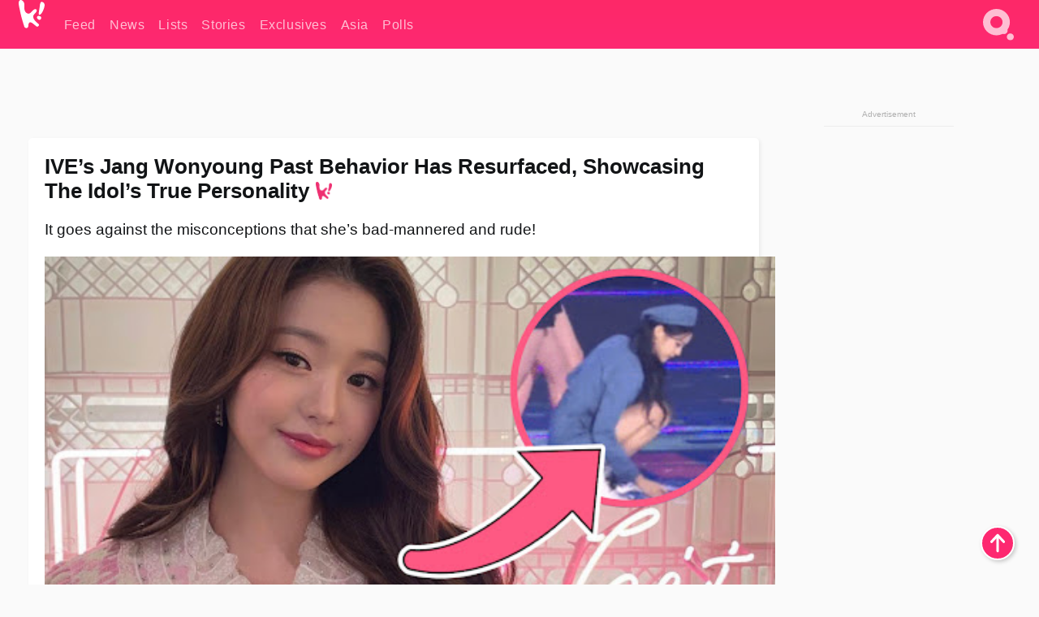

--- FILE ---
content_type: text/html; charset=UTF-8
request_url: https://www.koreaboo.com/news/ive-jang-wonyoung-resurfaced-clip-netizens-praise-behaviour-izone/
body_size: 16024
content:
<!doctype html>
<html lang="en-US" prefix="og: http://ogp.me/ns# fb: http://ogp.me/ns/fb#">
<head>
	<meta charset="UTF-8">
	<meta name="viewport" content="width=device-width">
	<meta property="fb:app_id" content="117106681655169" />
	<meta property="fb:pages" content="1434910340064598" />
	<meta property="fb:pages" content="229023931411" />
	<meta property="fb:pages" content="110566825943939" />

	<link rel="preconnect" href="https://img.koreaboo.com">
    <link rel="preconnect" href="https://image.koreaboo.com">
	<link rel="preconnect" crossorigin href="https://search.koreaboo.com">
	<link rel="preconnect" href="https://clcksrv.com">
	<link rel="preload" as="script" href="https://socialcanvas-cdn.kargo.com/js/rh.min.js">
	<link rel="preload" as="script" href="https://btloader.com/tag?o=5172243878903808&upapi=true">

    
                <style data-key="global" >:root {
    --max-w: 1275px;
    --sidebar-w: 300px;
    --body-pad: 15px;
    --section-pad: 20px;
    --margin: 20px;
    --header-h: 60px;
    --brand: #fd2870;
    --bg: #fafafa;

    --text-contrast: #fff;
    --text-caption: #aeaeae;
    --text-sub: #686868;
    --text-b: #121416;
}

html {
    font-size: 16px;
    box-sizing: border-box;
    background-color: var(--bg-alt);
    font-family: -apple-system,BlinkMacSystemFont,"Segoe UI",Roboto,"Helvetica Neue",Arial,sans-serif;
}

@media screen and (max-device-width: 480px){
    body{
        text-size-adjust: 100%;
        -webkit-text-size-adjust: 100%;
    }
  }

*, *:before, *:after {
    box-sizing: inherit;
}
body, h1, h2, h3, h4, h5, h6, p, ol, ul {
    margin: 0;
    padding: 0;
    font-weight: normal;
  }
ul {
    list-style: none;
}
img {
    max-width: 100%;
    height: auto;
}
a {
    color: inherit;
    text-decoration: none;
}

body {
    display: grid;
    grid-template-rows: var(--header-h) 1fr;
    line-height: 1.2;
	color: var(--text-b);
    background-color: var(--bg);
}

main {
    max-width: var(--max-w);
    /* top margin is to match sidebar widget top margin. can remove. */
    margin: 5px auto;
    width: 100%;
    /* ad fix */
    position: relative;
    background-color: var(--bg);
    transition: background-color .15s;
    word-break: break-word;
}

.hidden {
	display: none !important;
}

.header-super-container {
    grid-area: 1/1/2/2;
    position: sticky;
    top: 0;
    z-index: 20;
    background-color: var(--brand);
}

.koreaboo-logo { margin-block: 12px; }

/* TODO -- container and masthead both necessary?? */
#masthead {
	position: sticky;
	top: 0;
	z-index: 99;
    /* SAFARI BUG - it seems to decide on its own what colour the document root should be
     * and it seems to prefer the header.
     * We assign a _fake_ BG colour, so Safari paints the document a nice neutral colour,
     * and assign the colour we really want as a gradient image.
     * And no, setting a background in body, html or even :root does not change things.
     * We already do, and that would actually make sense.
     */
	background-color: #fafafa;
    background-image: linear-gradient(#fd2868, #fd2872);
    width: 100%;
    height: var(--header-h);
    overflow: hidden;
}

.body-container {
    grid-area: 2/1/3/2;
    max-width: 100vw;
    padding: 0 var(--body-pad);
}

.kbos-page {
    padding: 0 var(--section-pad);
    /* breaks video ads? 
    content-visibility: auto;
    contain-intrinsic-size: auto 1000px;
    */
}

.kbos-page > * {
    max-width: calc(100vw - var(--body-pad) - var(--section-pad));
}

.full-width {
    margin-inline: calc(-1 * var(--section-pad));
    width: calc(100% + 2 * var(--section-pad));
    max-width: calc(100% + 2 * var(--section-pad));
}
@media screen and (max-width: 480px) { /* bp-mobile */
    :root {
        --section-pad: 10px;
        --body-pad: 0;
    }
    .full-width-mobile {
        margin-inline: calc(-1 * var(--section-pad));
        width: calc(100% + 2 * var(--section-pad));
        max-width: calc(100% + 2 * var(--section-pad));
    }
}

.has-sidebar {
    display: grid;
    gap: 10px;
    grid-template-columns: 1fr var(--sidebar-w);
}

@media screen and (max-width: 900px) { /* bp-desktop */
    .has-sidebar {
        grid-template-columns: 1fr;
        gap: 0;
    }
    .desktop-sidebar {
        display: none;
        content-visibility: hidden;
    }
}

.kbos-page .page-content {
    padding: var(--section-pad);
    overflow-x: visible;
    grid-area: 1/1/2/2;
}

.desktop-sidebar {
    grid-area: 1/2/2/3;
    height: 100%;
    position: relative;
}

#leaderboard { min-height: 90px; }

.screen-reader-text{
    border:0;
    clip:rect(1px, 1px, 1px, 1px);
    clip-path:inset(50%);
    height:1px;
    margin:-1px;
    overflow:hidden;
    padding:0;
    position:absolute;
    width:1px;
    word-wrap:normal !important;
  }
  
  .screen-reader-text:focus{
    background-color:#ddd;
    clip:auto !important;
    clip-path:none;
    color:#444;
    display:block;
    font-size:1rem;
    height:auto;
    left:5px;
    line-height:normal;
    padding:15px 23px 14px;
    text-decoration:none;
    top:5px;
    width:auto;
    z-index:100000;
  }</style>
                     <style data-key="breaking" >/* Breaking News widget. Appears on all site pages, but only when active. */

.K_Breaking_Widget, .K_Breaking_Widget_2 {
	position: relative;
	border-radius: 5px;
	overflow: hidden;
	box-shadow: 0 2px 5px rgba(0,0,0,.05);
	background-color: #fff;
	transition: background-color .15s;
	margin: 15px auto;
	max-width: var(--max-w);
}

.breaking-banner-tag {
	position: absolute;
	left: 0;
	text-transform: uppercase;
	text-align: center;
	margin-right: 15px;
	color: #1c354c;
	background-color: #fff000;
	width: 150px;
	padding: 10px 12px;
	height: 100%;
	font-weight: 600;
	font-size: 1.25rem;
}

.breaking-text {
	padding: 13px 20px;
	margin-left: 150px;
	font-weight: 600;
	font-size: 1.1rem;
}

.no-tag .breaking-banner-tag {
	width: 15px;
}

.no-tag .breaking-text {
	margin-left: 15px;
}

.no-tag .icon-breaking {
	display: none;
}

.breaking-text>a, .breaking-text>a:hover {
	color: var(--text-b);
}

.breaking-tag-text {
	font-size: 1rem;
    position: relative;
}

.breaking-tag-mobile {
	display: none;
}

@media screen and (max-width: 480px) { /* bp-mobile */
	.breaking-banner-tag {
		width: 15px;
	}
	.breaking-banner-tag span {
		display: none;
	}
	.breaking-text {
		margin-left: 15px;
	}
	.breaking-tag-mobile {
		display: inline;
	}
}
</style>
                     <style data-key="article" >.header-excerpt {
    color: var(--text-b);
    font-size: 1.2rem;
    line-height: 1.4;
    margin: 20px 0;
}

.featured-image {
	/* width: 100%; Featured image is .full-width */
	height: auto;
	max-height: 600px;
	object-fit: contain;
}

.entry-meta {
	color: var(--text-sub);
	font-size: 0.9rem;
	margin: 20px 0;
	display: grid;
	grid-template-columns: auto auto 1fr;
	grid-template-rows: 40px;
}

.kbos-article-category {
	grid-area: 1/1/2/2;
}

.writer-bio {
	display: grid;
    grid-area: 1/3/2/4;
	text-align: right;
	grid-auto-columns: max-content;
	grid-column-gap: 10px;
	justify-self: end;
}

.writer-bio-avatar-container {
    grid-area: 1/1/3/2;
    width: 38px;
}
.writer-bio-name {
    grid-area: 1/2/2/3;
}
.posted-on {
    grid-area: 2/2/3/3;
}

.writer-bio-avatar {
	height: 36px;
	width: 36px;
	border-radius: 50%;
	position: relative;
	top: 1px;
	box-shadow: 0 0 0px 1.5px var(--brand);
}

.entry-category {
	display: inline-block;
	color: var(--text-contrast);
	background-color: #e9455a;
	padding: 8px;
	text-transform: uppercase;
	font-weight: 600;
	border-radius: 8px;
}

@media screen and (max-width: 768px) { /* bp-tablet */
	.entry-meta {
		grid-template-columns: auto 1fr;
		grid-template-rows: auto auto;
		grid-row-gap: 5px;
	}
    .writer-bio {
        grid-area: 1/2/2/3;
    }
}

article .entry-content {
	margin-top: 30px;
	padding-bottom: 1px;
	color: var(--text-sub);
	font-size: 1.2rem;
	font-weight: 400;
	line-height: 1.35;
	-webkit-font-smoothing: antialiased;
	-moz-osx-font-smoothing: grayscale;
}

@media screen and (max-width: 480px) { /* bp-mobile */
    article .entry-content {
        font-size: 1.1rem;
    }
}

.entry-content img {
    max-width: min(100%, calc(100vw - var(--body-pad) - var(--section-pad)));
}

.post.type-post .entry-title::after {
  content: "";
  display: inline-block;
  background-image: url("/wp-content/themes/KbooOS2/img/logo.png");
  background-size: 20px;
  background-repeat: no-repeat;
  height: 24px;
  width: 20px;
  position: relative;
  top: 4px;
  margin-left: 8px;
}</style>
         
	<!-- chrome opensearch -->
	<link type="application/opensearchdescription+xml" rel="search" href="https://www.koreaboo.com/opensearch.xml" />

	
                <link rel="stylesheet" data-key="global" href="https://www.koreaboo.com/wp-content/themes/KbooOS2/css/global.css?v=da742b0046da" media="print" onload="this.media='all'">
                     <link rel="stylesheet" data-key="search" href="https://www.koreaboo.com/wp-content/themes/KbooOS2/css/search.css?v=da742b0046da" media="print" onload="this.media='all'">
                     <link rel="stylesheet" data-key="article" href="https://www.koreaboo.com/wp-content/themes/KbooOS2/css/article.css?v=da742b0046da" media="print" onload="this.media='all'">
                     <link rel="stylesheet" data-key="lightbox" href="https://www.koreaboo.com/wp-content/themes/KbooOS2/css/lightbox.css?v=da742b0046da" media="print" onload="this.media='all'">
                     <link rel="stylesheet" data-key="taxonomy" href="https://www.koreaboo.com/wp-content/themes/KbooOS2/css/taxonomy.css?v=da742b0046da" media="print" onload="this.media='all'">
         
		<script>var cur_post_id = 1282520;</script>
	
<style>#sticky_footer{position:fixed;bottom:0;z-index:200;width:100%;display:flex;justify-content:center;}#sticky_footer:empty{display: none;}</style>
<script>
const kbinscr = (u,p={})=>{const n=document.createElement('script');n.async=true;n.type="text/javascript";n.src=u;Object.entries(p).forEach(([x, y])=>{n.setAttribute(x,y)});document.head.appendChild(n);};

    window.__use_aa = true;
    kbinscr("https://www.koreaboo.com/wp-content/themes/KbooOS2/js/asc.koreaboo.js?v=20251217");
    (window.googletag = window.googletag || {"cmd":[]}).cmd.push(function(){ 
        googletag.pubads().setTargeting("pageType","article");
    });

    document.addEventListener( 'DOMContentLoaded', () => {
        const sf = document.createElement('div');
        sf.setAttribute('id', 'sticky_footer');
        sf.setAttribute('data-aaad', 'true');
        sf.setAttribute('data-aa-adunit', '/207505889/koreaboo.com/Sticky_Footer');
		if (document.querySelector('.kbos-page article.has-cw')) {
			sf.setAttribute('data-aa-targeting', JSON.stringify({'cw': "true"}));
		}
        document.body.appendChild(sf);
    });
</script>

<script async type="text/javascript" src="https://socialcanvas-cdn.kargo.com/js/rh.min.js"></script>
<script async type="text/javascript" src="https://btloader.com/tag?o=5172243878903808&upapi=true"></script>
<script defer data-moa-script src="//clcksrv.com/o.js?
uid=71635061d43cc91c4c22f608" type="text/javascript"></script>

    <!-- Google tag (gtag.js) -->
    <script async src="https://www.googletagmanager.com/gtag/js?id=G-P3S9BDL552"></script>
    <script>
    window.dataLayer = window.dataLayer || [];
    function gtag(){dataLayer.push(arguments);}
    gtag('js', new Date());
    gtag('config', 'G-P3S9BDL552', {send_page_view: false});
    </script>

	<!-- Chartbeat -->
	<script type='text/javascript'>
	(function() {
		/** CONFIGURATION START **/
		var _sf_async_config = window._sf_async_config = (window._sf_async_config || {});
		_sf_async_config.uid = 23820;
		_sf_async_config.domain = 'koreaboo.com';
		_sf_async_config.flickerControl = false;
		_sf_async_config.useCanonical = true;
					_sf_async_config.sections = 'News';
			_sf_async_config.authors = "sydney-lucas";
				/** CONFIGURATION END **/
		function loadChartbeat() {
			var e = document.createElement('script');
			var n = document.getElementsByTagName('script')[0];
			e.type = 'text/javascript';
			e.async = true;
			e.src = '//static.chartbeat.com/js/chartbeat.js';
			n.parentNode.insertBefore(e, n);
		}
		loadChartbeat();
	})();
	</script>

	<title>IVE&#039;s Jang Wonyoung Past Behavior Has Resurfaced, Showcasing The Idol&#039;s True Personality - Koreaboo</title>
<meta name='robots' content='max-image-preview:large' />
	<style>img:is([sizes="auto" i], [sizes^="auto," i]) { contain-intrinsic-size: 3000px 1500px }</style>
	
<!-- ㅇㅅㅇ -->
<meta name="description" content="A resurfaced clip from IVE Jang Wonyoung&#039;s days in IZ*ONE have gone viral after netizens praised her kind and caring personality."/>
<meta property="og:locale" content="en_US" />
<meta property="og:type" content="article" />
<meta property="og:title" content="IVE&#039;s Jang Wonyoung Past Behavior Has Resurfaced, Showcasing The Idol&#039;s True Personality" />
<meta property="og:description" content="A resurfaced clip from IVE Jang Wonyoung&#039;s days in IZ*ONE has gone viral after netizens praised her kind and caring personality." />
<meta property="og:url" content="https://www.koreaboo.com/news/ive-jang-wonyoung-resurfaced-clip-netizens-praise-behaviour-izone/" />
<meta property="og:site_name" content="Koreaboo" />
<meta property="article:publisher" content="https://www.facebook.com/koreaboo" />
<meta property="article:section" content="News" />
<meta property="article:published_time" content="2022-05-27T03:35:25-07:00" />
<meta property="article:modified_time" content="2022-05-27T05:15:57-07:00" />
<meta property="og:updated_time" content="2022-05-27T05:15:57-07:00" />
<meta property="og:image" content="https://lh3.googleusercontent.com/0i-1RcIFhMWYbNXbLRBZquivUB7bF1B3vClf9o7N7m58ZjSXceoo_u6ggq6tMrgou0cPltIdbUp3jVY88TdatCqOQ4cqb6qCDSvT8fTqKC8XLW3x=nu-e365-rj-q80" />
<meta property="og:image:secure_url" content="https://lh3.googleusercontent.com/0i-1RcIFhMWYbNXbLRBZquivUB7bF1B3vClf9o7N7m58ZjSXceoo_u6ggq6tMrgou0cPltIdbUp3jVY88TdatCqOQ4cqb6qCDSvT8fTqKC8XLW3x=nu-e365-rj-q80" />
<meta property="og:image:type" content="image/jpeg" />
<meta name="twitter:card" content="summary_large_image" />
<meta name="twitter:description" content="A resurfaced clip from IVE Jang Wonyoung&#039;s days in IZ*ONE have gone viral after netizens praised her kind and caring personality." />
<meta name="twitter:title" content="IVE&#039;s Jang Wonyoung Past Behavior Has Resurfaced, Showcasing The Idol&#039;s True Personality - Koreaboo" />
<meta name="twitter:site" content="@Koreaboo" />
<meta name="twitter:image" content="https://lh3.googleusercontent.com/0i-1RcIFhMWYbNXbLRBZquivUB7bF1B3vClf9o7N7m58ZjSXceoo_u6ggq6tMrgou0cPltIdbUp3jVY88TdatCqOQ4cqb6qCDSvT8fTqKC8XLW3x=nu-e365-rj-q80" />
<meta name="twitter:creator" content="@Koreaboo" />
<script type='application/ld+json'>{"@context":"http:\/\/schema.org","@type":"WebSite","@id":"#website","url":"https:\/\/www.koreaboo.com\/","name":"Koreaboo","potentialAction":{"@type":"SearchAction","target":"https:\/\/www.koreaboo.com\/search\/#{search_term_string}","query-input":"required name=search_term_string"}}</script>
<script type='application/ld+json'>{"@context":"http:\/\/schema.org","@type":"Organization","url":"https:\/\/www.koreaboo.com\/news\/ive-jang-wonyoung-resurfaced-clip-netizens-praise-behaviour-izone\/","sameAs":["https:\/\/www.facebook.com\/koreaboo","https:\/\/www.instagram.com\/koreaboo\/","https:\/\/www.youtube.com\/koreaboo","https:\/\/www.pinterest.com\/koreaboo","https:\/\/twitter.com\/Koreaboo"],"@id":"#organization","name":"Koreaboo","logo":"https:\/\/koreaboo-cdn.storage.googleapis.com\/koreaboo_logo_1024.png"}</script>
<!-- / Yoast SEO Premium plugin. -->

<link rel="alternate" type="application/rss+xml" title="Koreaboo &raquo; Feed" href="https://www.koreaboo.com/feed/" />
<meta name="generator" content="WordPress 6.8.3" />
<link rel="canonical" href="https://www.koreaboo.com/news/ive-jang-wonyoung-resurfaced-clip-netizens-praise-behaviour-izone/" />
<link rel='shortlink' href='https://www.koreaboo.com/?p=1282520' />
<link rel="alternate" title="oEmbed (JSON)" type="application/json+oembed" href="https://www.koreaboo.com/wp-json/oembed/1.0/embed?url=https%3A%2F%2Fwww.koreaboo.com%2Fnews%2Five-jang-wonyoung-resurfaced-clip-netizens-praise-behaviour-izone%2F" />
<link rel="alternate" title="oEmbed (XML)" type="text/xml+oembed" href="https://www.koreaboo.com/wp-json/oembed/1.0/embed?url=https%3A%2F%2Fwww.koreaboo.com%2Fnews%2Five-jang-wonyoung-resurfaced-clip-netizens-praise-behaviour-izone%2F&#038;format=xml" />
    <style>
        @media screen and (min-width: 541px) {
        img.k-img {
            max-height: 640px;
            object-fit: contain;
        }}
    </style>
<script defer src="https://www.koreaboo.com/wp-content/themes/KbooOS2/js/kbos.js?v=2b9e5fa630489abfc0b138be1e767340" type="text/javascript"></script><link rel="apple-touch-icon" sizes="180x180" href="https://www.koreaboo.com/wp-content/themes/KbooOS2/img/site_icon/apple-touch-icon.png">
<link rel="icon" type="image/png" sizes="32x32" href="https://www.koreaboo.com/wp-content/themes/KbooOS2/img/site_icon/favicon-32x32.png">
<link rel="icon" type="image/png" sizes="16x16" href="https://www.koreaboo.com/wp-content/themes/KbooOS2/img/site_icon/favicon-16x16.png">
<link rel="manifest" href="/manifest0508.json">
<link rel="mask-icon" href="https://www.koreaboo.com/wp-content/themes/KbooOS2/img/site_icon/safari-pinned-tab.svg" color="#fd2870">
<meta name="msapplication-TileColor" content="#ffffff">
<meta name="theme-color" content="#ffffff">
<meta name="msapplication-config" content="https://www.koreaboo.com/wp-content/themes/KbooOS2/img/site_icon/browserconfig.xml" />
        <link rel="preconnect" crossorigin href="https://lh3.googleusercontent.com">
    
	<noscript><style>.no-js-hide {display: none !important; content-visibility: hidden !important;}</style></noscript>
	<!-- lazyload init -->

		<script>
	if ('serviceWorker' in navigator) {
	window.addEventListener('load', function() {
		navigator.serviceWorker.register('/sw.js', {updateViaCache:'imports'}).then(function(reg) {
		console.log('ServiceWorker registration successful with scope: ', reg.scope);
		}, function(err) {
		console.error('ServiceWorker registration failed: ', err);
		});
	});
	}
	</script>
	
</head>

<body>

    <div class="header-super-container">
	<a class="skip-link screen-reader-text" href="#main">Skip to content</a>

	<header id="masthead" class="site-header">
        <div class="header-container header-top">    
			<a data-isource="header-logo" class="header-logo" href="https://www.koreaboo.com/">
				<img class="koreaboo-logo square" alt="Koreaboo logo" height="36" width="32" src="https://www.koreaboo.com/wp-content/themes/KbooOS2/img/icon/koreaboo-logo.svg" />
			</a>
		<div class="header-nav">
            <a class="header-nav-item w480" data-isource="header-main" href="https://www.koreaboo.com/">
        <div>
            <span>Feed</span>
        </div>
        </a>
            <a class="header-nav-item" data-isource="header-main" href="https://www.koreaboo.com/news/">
        <div>
            <span>News</span>
        </div>
        </a>
            <a class="header-nav-item" data-isource="header-main" href="https://www.koreaboo.com/lists/">
        <div>
            <span>Lists</span>
        </div>
        </a>
            <a class="header-nav-item" data-isource="header-main" href="https://www.koreaboo.com/stories/">
        <div>
            <span>Stories</span>
        </div>
        </a>
            <a class="header-nav-item" data-isource="header-main" href="https://www.koreaboo.com/exclusives/">
        <div>
            <span>Exclusives</span>
        </div>
        </a>
            <a class="header-nav-item" data-isource="header-main" href="https://www.koreaboo.com/asia/">
        <div>
            <span>Asia</span>
        </div>
        </a>
            <a class="header-nav-item" data-isource="header-main" href="https://www.koreaboo.com/polls/">
        <div>
            <span>Polls</span>
        </div>
        </a>
    </div>
		<div class="header-burger"><a id="search_icon" data-nokus="1" aria-label="Search" href="https://www.koreaboo.com/search/" ><img id="search_icon_img" class="search-icon" height="57" width="56" alt="Search" src="https://www.koreaboo.com/wp-content/themes/KbooOS2/img/icon/search.svg" /></a></div>
		</div>
	</header>
		<header id="loading_bar_container" class="loading-bar-container" hidden="true">
		<div id="loading_bar"></div>
	</header>
	<header id="dropdown" class="header-burger-menu" hidden="true">
		<div class="header-container">
			<div class="header-search">
				<form id="search_form"> <!-- KoreabooSearch -->
					<div class="search-box-container">
						<input id="search_box" type="text" maxlength=150 autocomplete="off" autocorrect="off">
						<button type="submit" class="notranslate" id="search_submit">Go</button>
					</div>
						<div class="search-tips-container"><span id="search_tips_button" class="noselect">Search Tips</span></div>
				</form>
			</div>
			<div id="search_suggestions"><h2>Trending Topics</h2>
    <ul class="search-trend-list">        <li tabIndex="0" class="notranslate">BTS</li>
            <li tabIndex="0" class="notranslate">EXO</li>
            <li tabIndex="0" class="notranslate">Jennie</li>
            <li tabIndex="0" class="notranslate">Stray Kids</li>
            <li tabIndex="0" class="notranslate">SEVENTEEN</li>
            <li tabIndex="0" class="notranslate">TWICE</li>
            <li tabIndex="0" class="notranslate">aespa</li>
            <li tabIndex="0" class="notranslate">CORTIS</li>
            <li tabIndex="0" class="notranslate">NCT</li>
            <li tabIndex="0" class="notranslate">Wonyoung</li>
    </ul></div>
			<div id="search_results" class="header-search-results">
			</div>
			<div id="search_nav" class="search-buttons">
				<button data-action="prev">Previous Page</button>
				<button data-action="next">More Results</button>
			</div>
			<div id="search_meta"></div>

			
		</div>
	</header>
    </div>

	<div class="body-container">

	
<section id="leaderboard"><div id="kba_billboard" data-aaad='true' data-aa-adunit='/207505889/koreaboo.com/Leaderboard' class="vm-container vmh-90" data-kba-reload data-tag="Koreaboo_Leaderboard"></div></section>

	<main id="main" class="site-main">

	<section data-postid="1282520" data-dimension1="ive" data-dimension2="sydney-lucas" data-title="IVE&#8217;s Jang Wonyoung Past Behavior Has Resurfaced, Showcasing The Idol&#8217;s True Personality" class="kbos-page kbos-page-post has-sidebar" data-next="https://www.koreaboo.com/news/aespa-four-trends-giselle-excluded-two-establishments/">
    <div class="page-content card-box full-width-mobile">
	<article id="post-1282520" class="post-1282520 post type-post status-publish format-standard has-post-thumbnail hentry category-news artist-ive artist-izone collection-true-personalities">
		<header class="entry-header">
			<div class="header-rest-of">
				<h1 class="entry-title">IVE&#8217;s Jang Wonyoung Past Behavior Has Resurfaced, Showcasing The Idol&#8217;s True Personality</h1>					<div class="header-excerpt">It goes against the misconceptions that she&#8217;s bad-mannered and rude!</div>
												<img loading="eager" data-kbpop width="1200" height="630" class="featured-image full-width" src="https://lh3.googleusercontent.com/0i-1RcIFhMWYbNXbLRBZquivUB7bF1B3vClf9o7N7m58ZjSXceoo_u6ggq6tMrgou0cPltIdbUp3jVY88TdatCqOQ4cqb6qCDSvT8fTqKC8XLW3x=nu-e365-rj-q80" /><script class="fi_sources" type="application/json">[["https:\/\/lh3.googleusercontent.com\/w2pClrC_MTWwE4ZyEmHS0v3z0UBjCqOtACu-oSkDUDYE3ODd-hfqmSwaUpF3c6J_jFZ6aakx8NSUOOMBQG_X557x_CBednNVV9lFIaIMLxj-Aw=nu-e365-rj-q80","@for_everyoung10\/Instagram","","https:\/\/lh3.googleusercontent.com\/w2pClrC_MTWwE4ZyEmHS0v3z0UBjCqOtACu-oSkDUDYE3ODd-hfqmSwaUpF3c6J_jFZ6aakx8NSUOOMBQG_X557x_CBednNVV9lFIaIMLxj-Aw=nu-e365-rj-q80-w150-h150-pp"]]</script>
    										<div class="entry-meta">
						<div class="kbos-article-category"><a href="https://www.koreaboo.com/news/"><span class="entry-category">News</span></a></div>	<div class="writer-bio">
		<div class="writer-bio-avatar-container">
            <a href="https://www.koreaboo.com/writer/sydney-lucas/">			<img alt="Sydney Lucas" class="writer-bio-avatar" height="36" width="36" src="https://lh3.googleusercontent.com/wN5X-8r0mysmIe8j1vOkqPiu9ICaxu3OwxIMYsgxQAIONfl7UVCG_vTFLR1yk-W5BeNzN2brCAEisVni8TOABkR0GKiQUoMbSqs4NcyZuxBSkw=nu-e365-rj-q80-w150-h150-pp" />
             </a> 		</div>
        <div class="writer-bio-name">
        		<a href="https://www.koreaboo.com/writer/sydney-lucas/">Sydney Lucas</a>
                </div>
		<div class="posted-on"><time class="entry-date published updated" datetime="2022-05-27T10:35:25+00:00">May 27th, 2022</time></div>
	</div>
    					</div>
							</div>
		</header>
				<div class="entry-content">
			<p>Ever since she debuted, <strong>IVE</strong>&#8216;s <strong>Jang Wonyoung</strong> has always gained attention for her visuals wherever she goes, whether it&#8217;s for a performance, a schedule, or just hanging out with her members. It isn&#8217;t surprising that the idol has gained love from fans ever since she first made an impact as part of<strong> IZ*ONE</strong>.</p> <figure id="attachment_1283595" aria-describedby="caption-attachment-1283595" style="width: 1440px" class="wp-caption alignnone"><picture class="k-img-pic"><source srcset="https://lh3.googleusercontent.com/awcoOc5wxZERKFH20eSD0DIjr_yP6tIRr_S3SdWSRo6DHuwqzmPn51xvZN4npsLcKYwpPZukcMhqlDaTA6g9tFvMfytfr2r_xTca1vzl8NPprc8=nu-e365-rj-q80-w420" media="(max-width: 540px)" /><img decoding="async" loading="lazy" class="wp-image-1283595 size-full k-image k-img" data-alt="242127667_1003214966914910_8083643726788372072_n" data-orig="https://lh3.googleusercontent.com/awcoOc5wxZERKFH20eSD0DIjr_yP6tIRr_S3SdWSRo6DHuwqzmPn51xvZN4npsLcKYwpPZukcMhqlDaTA6g9tFvMfytfr2r_xTca1vzl8NPprc8=nu-e365-rj-q80-w925" src="https://lh3.googleusercontent.com/awcoOc5wxZERKFH20eSD0DIjr_yP6tIRr_S3SdWSRo6DHuwqzmPn51xvZN4npsLcKYwpPZukcMhqlDaTA6g9tFvMfytfr2r_xTca1vzl8NPprc8=nu-e365-rj-q80-w925" srcset="https://lh3.googleusercontent.com/awcoOc5wxZERKFH20eSD0DIjr_yP6tIRr_S3SdWSRo6DHuwqzmPn51xvZN4npsLcKYwpPZukcMhqlDaTA6g9tFvMfytfr2r_xTca1vzl8NPprc8=nu-e365-rj-q80-w420 420w, https://lh3.googleusercontent.com/awcoOc5wxZERKFH20eSD0DIjr_yP6tIRr_S3SdWSRo6DHuwqzmPn51xvZN4npsLcKYwpPZukcMhqlDaTA6g9tFvMfytfr2r_xTca1vzl8NPprc8=nu-e365-rj-q80-w640 640w, https://lh3.googleusercontent.com/awcoOc5wxZERKFH20eSD0DIjr_yP6tIRr_S3SdWSRo6DHuwqzmPn51xvZN4npsLcKYwpPZukcMhqlDaTA6g9tFvMfytfr2r_xTca1vzl8NPprc8=nu-e365-rj-q80-w925 925w" sizes="(max-width: 945px) 100vw, 765px" width="925" height="1156"  /></picture><figcaption id="caption-attachment-1283595" class="wp-caption-text">IVE&#8217;s Jang Wonyoung | <em>@for_everyoung10/Instagram</em></figcaption></figure><div id="kba_video" class="vm-container kb-ads-once vm-ads-dynamic" data-tag="Koreaboo_Video" data-repeat="Koreaboo_Between_Article"></div> <p>Yet, many fans have shared their concerns that Jang Wonyoung is sometimes only seen for her visuals. Mistaking her sharp features for being cold, some have even criticized the idol for having a &#8220;bad attitude&#8221; when she&#8217;s on stage.</p> <figure id="attachment_1283583" aria-describedby="caption-attachment-1283583" style="width: 1440px" class="wp-caption alignnone"><picture class="k-img-pic"><source srcset="https://lh3.googleusercontent.com/w-eIPG3gZJSh0VByfaxPz-OJAmr_mrSXfW56fMQAzhOphmIjYlhHbqhdKZ-LOxylGfF9np_0J0CwYz1uHt8xK5oSwoOzz8XuaJKs6MEcGyGGzxw=nu-e365-rj-q80-w420" media="(max-width: 540px)" /><img decoding="async" loading="lazy" class="wp-image-1283583 size-full k-image k-img" data-alt="277911750_512528580402788_1971179177219196996_n" data-orig="https://lh3.googleusercontent.com/w-eIPG3gZJSh0VByfaxPz-OJAmr_mrSXfW56fMQAzhOphmIjYlhHbqhdKZ-LOxylGfF9np_0J0CwYz1uHt8xK5oSwoOzz8XuaJKs6MEcGyGGzxw=nu-e365-rj-q80-w925" src="https://lh3.googleusercontent.com/w-eIPG3gZJSh0VByfaxPz-OJAmr_mrSXfW56fMQAzhOphmIjYlhHbqhdKZ-LOxylGfF9np_0J0CwYz1uHt8xK5oSwoOzz8XuaJKs6MEcGyGGzxw=nu-e365-rj-q80-w925" srcset="https://lh3.googleusercontent.com/w-eIPG3gZJSh0VByfaxPz-OJAmr_mrSXfW56fMQAzhOphmIjYlhHbqhdKZ-LOxylGfF9np_0J0CwYz1uHt8xK5oSwoOzz8XuaJKs6MEcGyGGzxw=nu-e365-rj-q80-w420 420w, https://lh3.googleusercontent.com/w-eIPG3gZJSh0VByfaxPz-OJAmr_mrSXfW56fMQAzhOphmIjYlhHbqhdKZ-LOxylGfF9np_0J0CwYz1uHt8xK5oSwoOzz8XuaJKs6MEcGyGGzxw=nu-e365-rj-q80-w640 640w, https://lh3.googleusercontent.com/w-eIPG3gZJSh0VByfaxPz-OJAmr_mrSXfW56fMQAzhOphmIjYlhHbqhdKZ-LOxylGfF9np_0J0CwYz1uHt8xK5oSwoOzz8XuaJKs6MEcGyGGzxw=nu-e365-rj-q80-w925 925w" sizes="(max-width: 945px) 100vw, 765px" width="925" height="1156"  /></picture><figcaption id="caption-attachment-1283583" class="wp-caption-text">Sometimes Jang Wonyoung&#8217;s poses have been interpreted as cold | <em>@for_everyoung10/Instagram</em></figcaption></figure> <figure id="attachment_1283584" aria-describedby="caption-attachment-1283584" style="width: 1440px" class="wp-caption alignnone"><picture class="k-img-pic"><source srcset="https://lh3.googleusercontent.com/P0yinhXagfVDJwBbCY86ijqSzjwTW6d3Bij104wx_kqW9x6NtEvw2WZHxd9uDtVs7YkZf7aX3E1WvUoo_WWApOE-FVUoNhKnUaCGLqrcMZeyu0U=nu-e365-rj-q80-w420" media="(max-width: 540px)" /><img decoding="async" loading="lazy" class="wp-image-1283584 size-full k-image k-img" data-alt="280771521_145889874628047_4196318508741140504_n" data-orig="https://lh3.googleusercontent.com/P0yinhXagfVDJwBbCY86ijqSzjwTW6d3Bij104wx_kqW9x6NtEvw2WZHxd9uDtVs7YkZf7aX3E1WvUoo_WWApOE-FVUoNhKnUaCGLqrcMZeyu0U=nu-e365-rj-q80-w925" src="https://lh3.googleusercontent.com/P0yinhXagfVDJwBbCY86ijqSzjwTW6d3Bij104wx_kqW9x6NtEvw2WZHxd9uDtVs7YkZf7aX3E1WvUoo_WWApOE-FVUoNhKnUaCGLqrcMZeyu0U=nu-e365-rj-q80-w925" srcset="https://lh3.googleusercontent.com/P0yinhXagfVDJwBbCY86ijqSzjwTW6d3Bij104wx_kqW9x6NtEvw2WZHxd9uDtVs7YkZf7aX3E1WvUoo_WWApOE-FVUoNhKnUaCGLqrcMZeyu0U=nu-e365-rj-q80-w420 420w, https://lh3.googleusercontent.com/P0yinhXagfVDJwBbCY86ijqSzjwTW6d3Bij104wx_kqW9x6NtEvw2WZHxd9uDtVs7YkZf7aX3E1WvUoo_WWApOE-FVUoNhKnUaCGLqrcMZeyu0U=nu-e365-rj-q80-w640 640w, https://lh3.googleusercontent.com/P0yinhXagfVDJwBbCY86ijqSzjwTW6d3Bij104wx_kqW9x6NtEvw2WZHxd9uDtVs7YkZf7aX3E1WvUoo_WWApOE-FVUoNhKnUaCGLqrcMZeyu0U=nu-e365-rj-q80-w925 925w" sizes="(max-width: 945px) 100vw, 765px" width="925" height="1156"  /></picture><figcaption id="caption-attachment-1283584" class="wp-caption-text">| <em>@for_everyoung10/Instagram</em></figcaption></figure> <p>Recently, a past clip has resurfaced from Jang Wonyoung&#8217;s time in IZ*ONE and it has been praised for showcasing the idol&#8217;s kind and respectful personality.</p> <p>Even as the youngest member of IZ*ONE, Jang Wonyoung always gained attention for her effortless visuals and charisma when she was performing on stage, and netizens could never take their eyes off her.</p><div id="kba_mpu" class="vm-container kb-ads-once vm-ads-dynamic lazyload" data-tag="Koreaboo_Mobile_Takeover" data-repeat="Koreaboo_Between_Article"></div> <p><video class="k-video ik-gif k-video" playsinline autoplay muted loop><source src="https://lh3.googleusercontent.com/LF02vR2X5f6IuV2ju5xve1OY-PP_ovzk73vTolweRFsgVGqGuB2g0yrMf8NP0e9EdCflhO2j5Cep3Nu5vlasj94ob_IQzg8KTQ18bu7UDbFt1fQ=w380-nu-rh-e365" type="video/mp4">Your browser does not support video.</video>  </p> <p><video class="k-video ik-gif k-video" playsinline autoplay muted loop><source src="https://lh3.googleusercontent.com/0OMEt3qMkXChTba0S55Oy4l0GhQl2g33RGFQbGVS38wY7XAD-Tf_xBaDWIn4UWE8xithGKxI9feZWkNDLX0dX6g11CG-zyeEVlVE6ylW9C5bEsK3=w380-nu-rh-e365" type="video/mp4">Your browser does not support video.</video></p> <p>Yet, it seems like even when the cameras aren&#8217;t rolling, Jang Wonyoung has the ability to make people smile with her actions, and one clip has gone viral showcasing that.</p> <p>In a short GIF that has gained attention from netizens worldwide, former IZ*ONE member <strong>Kang Hyewon</strong> was seen dropping a bag of confetti on the floor that the staff gave the group.</p> <figure style="width: 380px" class="wp-caption alignnone"><video class="k-video ik-gif k-video" playsinline autoplay muted loop><source src="https://lh3.googleusercontent.com/-nB5momBk9z8dxVwXoM_5NHwY4nAWG07jYaWn9mWbAJwlwnKlw8a1_Msxhx1iA--LXir1DruCTo8YiprfkgjZGxWDco8fCnzRWjgLXBKaZiY8IQY=w380-nu-rh-e365" type="video/mp4">Your browser does not support video.</video><figcaption class="wp-caption-text">| <em>Nate Pann<span style="font-size: 19px;">  </span><span style="font-size: 19px;"> </span></em></figcaption></figure><div class="vm-ads-dynamic full-width lazyload" data-tag="Koreaboo_Between_Article"></div> <p>While the rest of the members of IZ*ONE and the other idols were leaving the stage, Jang Wonyoung seemed to hesitate. While many wondered why she was standing there, it quickly became clear.</p> <figure style="width: 380px" class="wp-caption alignnone"><video class="k-video ik-gif k-video" playsinline autoplay muted loop><source src="https://lh3.googleusercontent.com/nUSras_zcNYydIx5zJBXtVlNUbOHQNTH-qAZFJaigGMkNL5gUS9VWJSscAJhMbr2mz0VdncmXmhvZ-uqEcmzNSxvHk6QIfqqAG3s_OI4KtEODbt8=w380-nu-rh-e365" type="video/mp4">Your browser does not support video.</video><figcaption class="wp-caption-text"><em>| Nate Pann</em></figcaption></figure> <p>When the stage started to empty, Jang Wonyoung quickly bent down and picked up all the confetti bags that were on the floor, making sure that nobody would get hurt by slipping on them. As this was at the end of the show, it also meant that any staff would not get injured.</p> <figure style="width: 380px" class="wp-caption alignnone"><video class="k-video ik-gif k-video" playsinline autoplay muted loop><source src="https://lh3.googleusercontent.com/Hfoqg0D9GbyeL_ZekBq1F2iitZ3Nd_CzzbmYg94Dybq3uhExX-8Mw0bhVhrf9Xo6KInCpLrB0LGok_x8V-9Ta8WKMyugtJMKBGagGnihYXuflp4=w380-nu-rh-e365" type="video/mp4">Your browser does not support video.</video><figcaption class="wp-caption-text">| <em>Nate Pann</em></figcaption></figure> <p>When the clip was shared, international netizens shared their praise for the idol, explaining that it was not only the reason why Jang Wonyoung is so loved but their anger that many try to portray the young star as having a bad personality.</p><div class="vm-ads-dynamic full-width lazyload" data-tag="Koreaboo_Between_Article"></div> <p><picture class="k-img-pic"><source srcset="https://lh3.googleusercontent.com/q2xj3qlQTTDffclpuzsv6NkMb7P2KoKmnzuERvTlTlB22Ru6PMDYXj9yo9G8l-K-0iwZM3Y4sJlPGt9RMfKkTWY80hEaLRU-QF9Ut4Zoy5hS_a0=nu-e365-rj-q80-w420" media="(max-width: 540px)" /><img decoding="async" loading="lazy" class="alignnone size-full wp-image-1283590 k-image k-img" data-alt="fwqf" data-orig="https://lh3.googleusercontent.com/q2xj3qlQTTDffclpuzsv6NkMb7P2KoKmnzuERvTlTlB22Ru6PMDYXj9yo9G8l-K-0iwZM3Y4sJlPGt9RMfKkTWY80hEaLRU-QF9Ut4Zoy5hS_a0=nu-e365-rj-q80" src="https://lh3.googleusercontent.com/q2xj3qlQTTDffclpuzsv6NkMb7P2KoKmnzuERvTlTlB22Ru6PMDYXj9yo9G8l-K-0iwZM3Y4sJlPGt9RMfKkTWY80hEaLRU-QF9Ut4Zoy5hS_a0=nu-e365-rj-q80-w640" srcset="https://lh3.googleusercontent.com/q2xj3qlQTTDffclpuzsv6NkMb7P2KoKmnzuERvTlTlB22Ru6PMDYXj9yo9G8l-K-0iwZM3Y4sJlPGt9RMfKkTWY80hEaLRU-QF9Ut4Zoy5hS_a0=nu-e365-rj-q80-w420 420w, https://lh3.googleusercontent.com/q2xj3qlQTTDffclpuzsv6NkMb7P2KoKmnzuERvTlTlB22Ru6PMDYXj9yo9G8l-K-0iwZM3Y4sJlPGt9RMfKkTWY80hEaLRU-QF9Ut4Zoy5hS_a0=nu-e365-rj-q80-w640 640w" sizes="(max-width: 945px) 100vw, 765px" width="640" height="93"  /></picture> </p> <p><picture class="k-img-pic"><source srcset="https://lh3.googleusercontent.com/mBYQDq89jg_BsGvoM1BN2O0vuWuiUNoOxA2Bhp80r0t63HVAAz9ct6LnXD38XmmOo2vgqiF7323Z2YECqO-qD3bWjOWJde0IJTYmfT5EFQC9=nu-e365-rj-q80-w420" media="(max-width: 540px)" /><img decoding="async" loading="lazy" class="alignnone size-medium wp-image-1283591 k-image k-img" data-alt="powf" data-orig="https://lh3.googleusercontent.com/mBYQDq89jg_BsGvoM1BN2O0vuWuiUNoOxA2Bhp80r0t63HVAAz9ct6LnXD38XmmOo2vgqiF7323Z2YECqO-qD3bWjOWJde0IJTYmfT5EFQC9=nu-e365-rj-q80" src="https://lh3.googleusercontent.com/mBYQDq89jg_BsGvoM1BN2O0vuWuiUNoOxA2Bhp80r0t63HVAAz9ct6LnXD38XmmOo2vgqiF7323Z2YECqO-qD3bWjOWJde0IJTYmfT5EFQC9=nu-e365-rj-q80-w640" srcset="https://lh3.googleusercontent.com/mBYQDq89jg_BsGvoM1BN2O0vuWuiUNoOxA2Bhp80r0t63HVAAz9ct6LnXD38XmmOo2vgqiF7323Z2YECqO-qD3bWjOWJde0IJTYmfT5EFQC9=nu-e365-rj-q80-w420 420w, https://lh3.googleusercontent.com/mBYQDq89jg_BsGvoM1BN2O0vuWuiUNoOxA2Bhp80r0t63HVAAz9ct6LnXD38XmmOo2vgqiF7323Z2YECqO-qD3bWjOWJde0IJTYmfT5EFQC9=nu-e365-rj-q80-w640 640w" sizes="(max-width: 945px) 100vw, 765px" width="640" height="107"  /></picture> </p> <p><picture class="k-img-pic"><source srcset="https://lh3.googleusercontent.com/mdO9sKGyAMZ1yiosS-9BsxJuPK5aj3wMZijwfaID_MJfsUZAooeHhamzyF6lg6LNPsIK-NwmMLwMf5HNBYS_x6Bsg8L5BqTnOoBjqHEzFpcaRig=nu-e365-rj-q80-w420" media="(max-width: 540px)" /><img decoding="async" loading="lazy" class="alignnone size-medium wp-image-1283592 k-image k-img" data-alt="comment" data-orig="https://lh3.googleusercontent.com/mdO9sKGyAMZ1yiosS-9BsxJuPK5aj3wMZijwfaID_MJfsUZAooeHhamzyF6lg6LNPsIK-NwmMLwMf5HNBYS_x6Bsg8L5BqTnOoBjqHEzFpcaRig=nu-e365-rj-q80" src="https://lh3.googleusercontent.com/mdO9sKGyAMZ1yiosS-9BsxJuPK5aj3wMZijwfaID_MJfsUZAooeHhamzyF6lg6LNPsIK-NwmMLwMf5HNBYS_x6Bsg8L5BqTnOoBjqHEzFpcaRig=nu-e365-rj-q80-w925" srcset="https://lh3.googleusercontent.com/mdO9sKGyAMZ1yiosS-9BsxJuPK5aj3wMZijwfaID_MJfsUZAooeHhamzyF6lg6LNPsIK-NwmMLwMf5HNBYS_x6Bsg8L5BqTnOoBjqHEzFpcaRig=nu-e365-rj-q80-w420 420w, https://lh3.googleusercontent.com/mdO9sKGyAMZ1yiosS-9BsxJuPK5aj3wMZijwfaID_MJfsUZAooeHhamzyF6lg6LNPsIK-NwmMLwMf5HNBYS_x6Bsg8L5BqTnOoBjqHEzFpcaRig=nu-e365-rj-q80-w640 640w, https://lh3.googleusercontent.com/mdO9sKGyAMZ1yiosS-9BsxJuPK5aj3wMZijwfaID_MJfsUZAooeHhamzyF6lg6LNPsIK-NwmMLwMf5HNBYS_x6Bsg8L5BqTnOoBjqHEzFpcaRig=nu-e365-rj-q80-w925 925w" sizes="(max-width: 945px) 100vw, 765px" width="925" height="136"  /></picture></p> <p>Yet, it isn&#8217;t the first time Jang Wonyoung&#8217;s gone viral for her personality. As well as being extremely caring and kind, the idol is also very witty and charismatic, shining for more than just her visuals. Earlier in the month, IVE was at KPOP.FLEX in Germany.</p> <p><picture class="k-img-pic"><source srcset="https://lh3.googleusercontent.com/RjvLfcI8_tfcDSCB-BOe1wRjnjRAOMH4d8htg7LfRlMJYSEJcSdnxYO65gxoHp1w2DgX46hEIJLBRtJjxF3m3goIdN-v2sYI54LIGXRQ5kkR0Ws=nu-e365-rj-q80-w420" media="(max-width: 540px)" /><img decoding="async" loading="lazy" class="alignnone size-full wp-image-1283593 k-image k-img" data-alt="unnamed" data-orig="https://lh3.googleusercontent.com/RjvLfcI8_tfcDSCB-BOe1wRjnjRAOMH4d8htg7LfRlMJYSEJcSdnxYO65gxoHp1w2DgX46hEIJLBRtJjxF3m3goIdN-v2sYI54LIGXRQ5kkR0Ws=nu-e365-rj-q80" src="https://lh3.googleusercontent.com/RjvLfcI8_tfcDSCB-BOe1wRjnjRAOMH4d8htg7LfRlMJYSEJcSdnxYO65gxoHp1w2DgX46hEIJLBRtJjxF3m3goIdN-v2sYI54LIGXRQ5kkR0Ws=nu-e365-rj-q80" srcset="https://lh3.googleusercontent.com/RjvLfcI8_tfcDSCB-BOe1wRjnjRAOMH4d8htg7LfRlMJYSEJcSdnxYO65gxoHp1w2DgX46hEIJLBRtJjxF3m3goIdN-v2sYI54LIGXRQ5kkR0Ws=nu-e365-rj-q80-w420 420w, https://lh3.googleusercontent.com/RjvLfcI8_tfcDSCB-BOe1wRjnjRAOMH4d8htg7LfRlMJYSEJcSdnxYO65gxoHp1w2DgX46hEIJLBRtJjxF3m3goIdN-v2sYI54LIGXRQ5kkR0Ws=nu-e365-rj-q80 642w" sizes="(max-width: 945px) 100vw, 765px" width="642" height="1027"  /></picture></p><div class="vm-ads-dynamic full-width lazyload" data-tag="Koreaboo_Between_Article"></div> <p>While walking through the airport in Germany, the crowds seemed nice and calm and it allowed fans to interact with the members. One <a href="https://www.koreaboo.com/news/ive-jang-wonyoung-viral-witty-response-international-fan/" target="_blank">international</a> fan was lucky enough to get close enough to Jang Wonyoung and started chatting to her.</p> <p>When the fan explained that Jang Wonyoung was her sister&#8217;s favorite, without even hesitating, after the fan explained that her sister was a huge fan, Jang Wonyoung remarked, “<em>How about you?</em>”</p> <p><video class="k-video ik-gif k-video" playsinline autoplay muted loop><source src="https://lh3.googleusercontent.com/JiDxxwGLMFWlO0MAM_cMvTc4SPUgdUic_f1BO0JH1IglZgwTONj4pT3yStgBoPEdJaEiRF_b9Q63JJvN3_Gf0lloLLvdA0oFF-820853ALtat1c=w380-nu-rh-e365" type="video/mp4">Your browser does not support video.</video></p> <p>Jang Wonyoung might always be praised for her dazzling visuals but, despite debuting so young, the idol has the sweetest and most humble personality. No matter what, she always cares for those around her.</p> <p>You can read more about Jang Wonyoung being praised for her amazing personality below.</p><div class="vm-ads-dynamic full-width lazyload" data-tag="Koreaboo_Between_Article"></div> <blockquote class="wp-embedded-content" data-secret="8Ib5KmSUyJ"><p><a href="https://www.koreaboo.com/news/ive-jang-wonyoung-viral-witty-response-international-fan/">IVE&#8217;s Jang Wonyoung Goes Viral After Her Witty Response To An International Fan</a></p></blockquote> <p><iframe loading="lazy" class="wp-embedded-content" sandbox="allow-scripts" security="restricted" style="position: absolute; clip: rect(1px, 1px, 1px, 1px);" src="https://www.koreaboo.com/news/ive-jang-wonyoung-viral-witty-response-international-fan/embed/#?secret=8Ib5KmSUyJ" data-secret="8Ib5KmSUyJ" width="600" height="338" title="&#8220;IVE&#8217;s Jang Wonyoung Goes Viral After Her Witty Response To An International Fan&#8221; &#8212; Koreaboo" frameborder="0" marginwidth="0" marginheight="0" scrolling="no"></iframe></p><div class="kb-article-sources-container" onclick="this.classList.add('reveal');"><div class="kb-article-sources"><strong>Source: </strong><span class="article-source"><a target="_blank" rel="noopener" href="https://www.pannchoa.com/2022/05/teens-stories-am-i-only-one-who-thinks.html">Pann Choa</a></div></div>	<div class="full-width-mobile series-post-widget" data-playlist="15951" data-widget-id="collection-true-personalities">
	<script type="application/json" data-kbos-playlist>["https:\/\/www.koreaboo.com\/news\/ive-wonyoung-viral-attitude-female-fan\/","https:\/\/www.koreaboo.com\/news\/park-bo-gum-attention-female-idols-gift-debut\/","https:\/\/www.koreaboo.com\/news\/k-drama-actor-heo-nam-jun-day6-fanboy-real-life\/","https:\/\/www.koreaboo.com\/news\/hair-makeup-artist-mahito-bts-rm-true-personality\/","https:\/\/www.koreaboo.com\/news\/txt-gift-bts-j-hope-military-discharge\/","https:\/\/www.koreaboo.com\/news\/bts-jungkook-anecdote-school-viral\/","https:\/\/www.koreaboo.com\/news\/bts-jimin-jungkook-treatment-food-service-praised\/","https:\/\/www.koreaboo.com\/lists\/newjeans-minji-members-true-personalities-real-life\/"]</script>			<div class="series-header-container">
                <picture class="k-img-pic">
                                        <img loading="lazy" alt="" src="https://lh3.googleusercontent.com/nUvTIzwu4XahoVIeDoRn_t5Q0WNix-69AvY5Bv6Y6uwvmFuX8-ddioXcZJDs94vT4w74K_qgNqbL2ANvryDt40AJmYgZ9r7r1ETcDYTrQo4nRfY=nu-e365-rj-q80-w420"/>
                </picture>
			<h2 class="series-header-title">True Personalities</h2>
			</div>
				<div class="series-posts-list">
		<p><a href="https://www.koreaboo.com/news/ive-wonyoung-viral-attitude-female-fan/" data-isource="tax-widget" data-kus="load" target="_blank">IVE Wonyoung&#8217;s Attitude Towards A Female Fan Is Going Viral</a></p>
<p><a href="https://www.koreaboo.com/news/park-bo-gum-attention-female-idols-gift-debut/" data-isource="tax-widget" data-kus="load" target="_blank">Park Bo Gum Gains Attention After Female Idols Reveal The Actor&#8217;s Unexpected Gift To Them After Debut</a></p>
<p><a href="https://www.koreaboo.com/news/k-drama-actor-heo-nam-jun-day6-fanboy-real-life/" data-isource="tax-widget" data-kus="load" target="_blank">&#8220;When The Phone Rings&#8221; Actor&#8217;s Real Personality Surprises Netizens: He&#8217;s A Fanboy Of A JYP Entertainment Group</a></p>
<p><a href="https://www.koreaboo.com/news/hair-makeup-artist-mahito-bts-rm-true-personality/" data-isource="tax-widget" data-kus="load" target="_blank">Hair &#038; Makeup Artist Confesses BTS&#8217;s RM Made His &#8220;Heart Skip A Beat&#8221;</a></p>
			<p class="nav-link"><a data-isource="tax-widget" data-kbos-playlist="none" class="link-preview nav" href="https://www.koreaboo.com/collection/true-personalities/">View All (464)</a></p>
		</div>
	</div>
				<div class="nav-links">
		<a href="">Next Page</a>
	</div>
		</div>
	</article>
    </div>

    <aside class="desktop-sidebar">
    <div class="vm-ads-dynamic lazyload vmh-600 sticky-sidebar" data-tag='Koreaboo_Sidebar'></div>
</aside></section>

	</main>

	<script type="speculationrules">
{"prefetch":[{"source":"document","where":{"and":[{"href_matches":"\/*"},{"not":{"href_matches":["\/wp-*.php","\/wp-admin\/*","\/koreaboo-cdn\/*","\/wp-content\/*","\/wp-content\/plugins\/*","\/wp-content\/themes\/KbooOS2\/*","\/*\\?(.+)"]}},{"not":{"selector_matches":"a[rel~=\"nofollow\"]"}},{"not":{"selector_matches":".no-prefetch, .no-prefetch a"}}]},"eagerness":"conservative"}]}
</script>
<script type="text/javascript" src="https://www.koreaboo.com/wp-includes/js/wp-embed.min.js?ver=6.8.3" id="wp-embed-js" defer="defer" data-wp-strategy="defer"></script>

</div> <div data-aaad='true' data-aa-adunit='/207505889/koreaboo.com/Rich_Media'></div>	<section id="sitemap_footer">
		<div class="footer-container">
			<div class="footer-section" id="footer_artists_a">
				<h2>Artists</h2>
				<ul>
									<li><a data-isource="footer" href="https://www.koreaboo.com/artist/aespa/">aespa</a></li>
									<li><a data-isource="footer" href="https://www.koreaboo.com/artist/allday-project/">ALLDAY PROJECT</a></li>
									<li><a data-isource="footer" href="https://www.koreaboo.com/artist/astro/">ASTRO</a></li>
									<li><a data-isource="footer" href="https://www.koreaboo.com/artist/babymonster/">BABYMONSTER</a></li>
									<li><a data-isource="footer" href="https://www.koreaboo.com/artist/bigbang/">BIGBANG</a></li>
									<li><a data-isource="footer" href="https://www.koreaboo.com/artist/blackpink/">BLACKPINK</a></li>
									<li><a data-isource="footer" href="https://www.koreaboo.com/artist/bts/">BTS</a></li>
									<li><a data-isource="footer" href="https://www.koreaboo.com/artist/cortis/">CORTIS</a></li>
									<li><a data-isource="footer" href="https://www.koreaboo.com/artist/enhypen/">ENHYPEN</a></li>
									<li><a data-isource="footer" href="https://www.koreaboo.com/artist/exo/">EXO</a></li>
									<li><a data-isource="footer" href="https://www.koreaboo.com/artist/gi-dle/">(G)I-DLE</a></li>
									<li><a data-isource="footer" href="https://www.koreaboo.com/artist/girlsgeneration/">Girls&#039; Generation</a></li>
									<li><a data-isource="footer" href="https://www.koreaboo.com/artist/hearts2hearts/">Hearts2Hearts</a></li>
									<li><a data-isource="footer" href="https://www.koreaboo.com/artist/illit/">ILLIT</a></li>
									<li><a data-isource="footer" href="https://www.koreaboo.com/artist/itzy/">ITZY</a></li>
								</ul>
			</div>
			<div class="footer-section" id="footer_artists_b">
				<ul>
									<li><a data-isource="footer" href="https://www.koreaboo.com/artist/ive/">IVE</a></li>
									<li><a data-isource="footer" href="https://www.koreaboo.com/artist/katseye/">KATSEYE</a></li>
									<li><a data-isource="footer" href="https://www.koreaboo.com/artist/le-sserafim/">LE SSERAFIM</a></li>
									<li><a data-isource="footer" href="https://www.koreaboo.com/artist/mamamoo/">MAMAMOO</a></li>
									<li><a data-isource="footer" href="https://www.koreaboo.com/artist/nct/">NCT</a></li>
									<li><a data-isource="footer" href="https://www.koreaboo.com/artist/newjeans/">NJZ (NewJeans)</a></li>
									<li><a data-isource="footer" href="https://www.koreaboo.com/artist/nmixx/">NMIXX</a></li>
									<li><a data-isource="footer" href="https://www.koreaboo.com/artist/redvelvet/">Red Velvet</a></li>
									<li><a data-isource="footer" href="https://www.koreaboo.com/artist/riize/">RIIZE</a></li>
									<li><a data-isource="footer" href="https://www.koreaboo.com/artist/seventeen/">SEVENTEEN</a></li>
									<li><a data-isource="footer" href="https://www.koreaboo.com/artist/shinee/">SHINee</a></li>
									<li><a data-isource="footer" href="https://www.koreaboo.com/artist/stray-kids/">Stray Kids</a></li>
									<li><a data-isource="footer" href="https://www.koreaboo.com/artist/superjunior/">Super Junior</a></li>
									<li><a data-isource="footer" href="https://www.koreaboo.com/artist/twice/">TWICE</a></li>
									<li><a data-isource="footer" href="https://www.koreaboo.com/artist/txt/">TXT</a></li>
								</ul>
			</div>
			<div class="footer-section" id="footer_sections">
				<h2>Sections</h2>
				<ul>
					<li><a data-isource="footer" href="https://www.koreaboo.com/lists/">Lists</a></li>
					<li><a data-isource="footer" href="https://www.koreaboo.com/news/">News</a></li>
					<li><a data-isource="footer" href="https://www.koreaboo.com/stories/">Stories</a></li>
				</ul>

				<h2>Follow Us</h2>
				<a style="margin-right: 10px;" aria-label="Facebook" class="social-icon-link" rel="noopener" href="https://www.facebook.com/koreaboo" target="_blank">
				<svg height="32" width="28" alt="Facebook logo" class="icon-facebook" aria-hidden="true" role="img" xmlns="http://www.w3.org/2000/svg" viewBox="0 0 448 512"><path fill="currentColor" d="M448 56.7v398.5c0 13.7-11.1 24.7-24.7 24.7H309.1V306.5h58.2l8.7-67.6h-67v-43.2c0-19.6 5.4-32.9 33.5-32.9h35.8v-60.5c-6.2-.8-27.4-2.7-52.2-2.7-51.6 0-87 31.5-87 89.4v49.9h-58.4v67.6h58.4V480H24.7C11.1 480 0 468.9 0 455.3V56.7C0 43.1 11.1 32 24.7 32h398.5c13.7 0 24.8 11.1 24.8 24.7z"></path></svg></a>
				<a style="margin-right: 5px;" aria-label="X (formerly Twitter)" class="social-icon-link" rel="noopener" href="https://x.com/koreaboo" target="_blank">
				<svg height="32" width="32" alt="X (formerly Twitter) logo" role="img" xmlns="http://www.w3.org/2000/svg" viewBox="0 0 512 512"><!--!Font Awesome Free 6.7.1 by @fontawesome - https://fontawesome.com License - https://fontawesome.com/license/free Copyright 2024 Fonticons, Inc.--><path fill="currentColor" d="M389.2 48h70.6L305.6 224.2 487 464H345L233.7 318.6 106.5 464H35.8L200.7 275.5 26.8 48H172.4L272.9 180.9 389.2 48zM364.4 421.8h39.1L151.1 88h-42L364.4 421.8z"/></svg></a>
				<a aria-label="Bluesky" class="social-icon-link" rel="noopener" href="https://bsky.app/profile/koreaboo.com" target="_blank">
				<svg style="padding: 2px;" width="36" height="32" viewBox="0 0 568 501" alt="Bluesky logo" role="img" fill="none" xmlns="http://www.w3.org/2000/svg">
				<path d="M123.121 33.6637C188.241 82.5526 258.281 181.681 284 234.873C309.719 181.681 379.759 82.5526 444.879 33.6637C491.866 -1.61183 568 -28.9064 568 57.9464C568 75.2916 558.055 203.659 552.222 224.501C531.947 296.954 458.067 315.434 392.347 304.249C507.222 323.8 536.444 388.56 473.333 453.32C353.473 576.312 301.061 422.461 287.631 383.039C285.169 375.812 284.017 372.431 284 375.306C283.983 372.431 282.831 375.812 280.369 383.039C266.939 422.461 214.527 576.312 94.6667 453.32C31.5556 388.56 60.7778 323.8 175.653 304.249C109.933 315.434 36.0535 296.954 15.7778 224.501C9.94525 203.659 0 75.2916 0 57.9464C0 -28.9064 76.1345 -1.61183 123.121 33.6637Z" fill="currentColor"/>
				</svg></a>

				<p style="margin:20px 0;"><span class="action-link" role="button" style="display:none;" id="kb_theme_toggle" data-theme="dark">View Dark Theme</a></p>

			</div>
		</div>

		<div class="footer-notice">© Koreaboo 2026 • <a href="/privacy-policy/">Privacy Policy</a></div>

	</section>


<div id="scroll_top" onClick="window.scrollTo({'top': 0, 'behavior': 'smooth'});">
    <img alt="Scroll to top" width="19" height="25" src="https://www.koreaboo.com/wp-content/themes/KbooOS2/img/icon/arrow-up-solid.svg" />
</div>
</body>
</html>